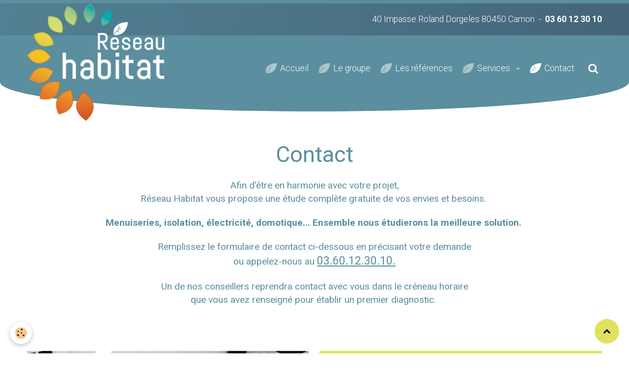

--- FILE ---
content_type: text/html; charset=UTF-8
request_url: https://www.reseauhabitat.fr/pages/contact/
body_size: 32189
content:
    <!DOCTYPE html>
<html lang="fr">
    <head>
        <title>Contact</title>
        <meta name="theme-color" content="rgba(91, 142, 158, 1)">
        <meta name="msapplication-navbutton-color" content="rgba(91, 142, 158, 1)">
        <meta name="apple-mobile-web-app-capable" content="yes">
        <meta name="apple-mobile-web-app-status-bar-style" content="black-translucent">

        <!-- pretty / timeout -->
<meta http-equiv="Content-Type" content="text/html; charset=utf-8">
<!--[if IE]>
<meta http-equiv="X-UA-Compatible" content="IE=edge">
<![endif]-->
<meta name="viewport" content="width=device-width, initial-scale=1, maximum-scale=1.0, user-scalable=no">
<meta name="msapplication-tap-highlight" content="no">
  <link href="//www.reseauhabitat.fr/themes/designlines/category/contact/contact.css?v=1585578547" rel="stylesheet">
  <meta name="description" content="" />
  <link href="//www.reseauhabitat.fr/themes/designlines/bottomsite/index.css?v=1764065527" rel="stylesheet">
  <link rel="canonical" href="https://www.reseauhabitat.fr/pages/contact/">
<meta name="generator" content="Awelty Agence Web (awelty.com)">

<link rel="icon" href="https://www.reseauhabitat.fr/medias/site/favicon/new-favicon.png">




<link href="https://fonts.googleapis.com/css?family=Roboto:100&display=swap" rel="stylesheet">


                
                                    
                
                
                                                                                                                                                                                                            
            <link href="https://fonts.googleapis.com/css?family=Roboto:300,400,700&display=swap" rel="stylesheet">
        
        <link href="https://maxcdn.bootstrapcdn.com/font-awesome/4.7.0/css/font-awesome.min.css" rel="stylesheet">

        <link href="//www.reseauhabitat.fr/themes/combined.css?v=6_1665404070_319" rel="stylesheet">

        <!-- EMS FRAMEWORK -->
        <script src="//www.reseauhabitat.fr/medias/static/themes/ems_framework/js/jquery.min.js"></script>
        <!-- HTML5 shim and Respond.js for IE8 support of HTML5 elements and media queries -->
        <!--[if lt IE 9]>
        <script src="//www.reseauhabitat.fr/medias/static/themes/ems_framework/js/html5shiv.min.js"></script>
        <script src="//www.reseauhabitat.fr/medias/static/themes/ems_framework/js/respond.min.js"></script>
        <![endif]-->

        <script src="//www.reseauhabitat.fr/medias/static/themes/ems_framework/js/ems-framework.min.js?v=2072"></script>

        <script src="https://www.reseauhabitat.fr/themes/content.js?v=6_1665404070_319&lang=fr"></script>

            <script src="//www.reseauhabitat.fr/medias/static/js/rgpd-cookies/jquery.rgpd-cookies.js?v=2072"></script>
    <script>
                                    $(document).ready(function() {
            $.RGPDCookies({
                theme: 'ems_framework',
                site: 'www.reseauhabitat.fr',
                privacy_policy_link: '/about/privacypolicy/',
                cookies: [{"id":null,"favicon_url":"","enabled":true,"model":"addthis","title":"AddThis","short_description":"Partage social","long_description":"Nous utilisons cet outil afin de vous proposer des liens de partage vers des plateformes tiers comme Twitter, Facebook, etc.","privacy_policy_url":"https:\/\/www.oracle.com\/legal\/privacy\/addthis-privacy-policy.html","slug":"addthis"}],
                modal_title: 'Gestion\u0020des\u0020cookies',
                modal_description: 'd\u00E9pose\u0020des\u0020cookies\u0020pour\u0020am\u00E9liorer\u0020votre\u0020exp\u00E9rience\u0020de\u0020navigation,\nmesurer\u0020l\u0027audience\u0020du\u0020site\u0020internet,\u0020afficher\u0020des\u0020publicit\u00E9s\u0020personnalis\u00E9es,\nr\u00E9aliser\u0020des\u0020campagnes\u0020cibl\u00E9es\u0020et\u0020personnaliser\u0020l\u0027interface\u0020du\u0020site.',
                privacy_policy_label: 'Consulter\u0020la\u0020politique\u0020de\u0020confidentialit\u00E9',
                check_all_label: 'Tout\u0020cocher',
                refuse_button: 'Refuser',
                settings_button: 'Param\u00E9trer',
                accept_button: 'Accepter',
                callback: function() {
                    // website google analytics case (with gtag), consent "on the fly"
                    if ('gtag' in window && typeof window.gtag === 'function') {
                        if (window.jsCookie.get('rgpd-cookie-google-analytics') === undefined
                            || window.jsCookie.get('rgpd-cookie-google-analytics') === '0') {
                            gtag('consent', 'update', {
                                'ad_storage': 'denied',
                                'analytics_storage': 'denied'
                            });
                        } else {
                            gtag('consent', 'update', {
                                'ad_storage': 'granted',
                                'analytics_storage': 'granted'
                            });
                        }
                    }
                }
            });
        });
    </script>
        
        
        <style>
        #overlay{position:fixed;top:0;left:0;width:100vw;height:100vh;z-index:1001}
                </style>
        <script type="application/ld+json">
    {
        "@context" : "https://schema.org/",
        "@type" : "WebSite",
        "name" : "Reseau Habitat",
        "url" : "https://www.reseauhabitat.fr/"
    }
</script>
            </head>
    <body id="pages_run_contact" class="default">
        
                        <!-- CUSTOMIZE AREA -->
        <div id="top-site">
            <p><a href="https://maps.app.goo.gl/ADEy9rKSUepHiujx9">40 Impasse Roland Dorgeles 80450 Camon</a> &nbsp;- &nbsp;<strong><a href="tel:0360123010 ">03 60 12 30 10</a></strong></p>

        </div>
                <!-- HEADER -->
        <header id="header" class="navbar" data-fixed="false" data-margin-top="false" data-margin-bottom="false">
            <div id="header-main" data-padding="true">
                                                                            <!-- header -->
                <a class="brand" href="https://www.reseauhabitat.fr/" data-appearance="horizontal">
                                        <img src="https://www.reseauhabitat.fr/medias/site/logos/logo-footer.png" alt="Reseau Habitat" class="brand-logo">
                                                        </a>
                
                                <nav id="menu" class="collapse">
                                                                        <ul class="nav navbar-nav">
                    <li>
                <a href="https://www.reseauhabitat.fr/">
                                        Accueil
                </a>
                            </li>
                    <li>
                <a href="https://www.reseauhabitat.fr/pages/le-groupe/">
                                        Le groupe
                </a>
                            </li>
                    <li>
                <a href="https://www.reseauhabitat.fr/pages/les-references/">
                                        Les références
                </a>
                            </li>
                    <li class="subnav">
                <a href="https://www.reseauhabitat.fr/pages/services/" class="subnav-toggle" data-toggle="subnav" data-animation="rise">
                                        Services
                </a>
                                    <ul class="nav subnav-menu">
                                                    <li class="subnav">
                                <a href="https://www.reseauhabitat.fr/pages/services/menuiserie/" class="subnav-toggle" data-toggle="subnav" data-animation="rise">
                                    Menuiseries
                                </a>
                                                                    <ul class="nav subnav-menu">
                                                                                    <li>
                                                <a href="https://www.reseauhabitat.fr/pages/services/menuiserie/pergola-et-stores/">Pergola et stores</a>
                                            </li>
                                                                            </ul>
                                                            </li>
                                                    <li>
                                <a href="https://www.reseauhabitat.fr/pages/services/isolation/">
                                    Isolation
                                </a>
                                                            </li>
                                                    <li>
                                <a href="https://www.reseauhabitat.fr/pages/services/amenagement/">
                                    Aménagement
                                </a>
                                                            </li>
                                            </ul>
                            </li>
                    <li class=" active">
                <a href="https://www.reseauhabitat.fr/pages/contact/">
                                        Contact
                </a>
                            </li>
            </ul>

                                                            </nav>
                
                            </div>
            <div id="header-buttons" data-retract="false">
                                <button class="btn btn-link navbar-toggle header-btn" data-toggle="collapse" data-target="#menu" data-orientation="horizontal">
                    <i class="fa fa-bars fa-lg"></i>
                </button>
                
                
                                <div class="navbar-search dropdown">
                    <button class="btn btn-link header-btn" type="button" data-toggle="dropdown">
                        <i class="fa fa-search fa-lg"></i>
                    </button>
                    <form method="get" action="https://www.reseauhabitat.fr/search/site/" class="dropdown-menu">
                        <div class="input-group">
                            <input type="text" name="q" value="" placeholder="Votre recherche" pattern=".{3,}" required title="Seuls les mots de plus de deux caractères sont pris en compte lors de la recherche.">
                            <div class="input-group-btn">
                                <button type="submit" class="btn btn-link">
                                    <i class="fa fa-search fa-lg"></i>
                                </button>
                            </div>
                        </div>
                    </form>
                </div>
                
                
                            </div>
                        
                    </header>
        <!-- //HEADER -->

        
        <!-- WRAPPER -->
        <div id="wrapper" class="container">
            
            <!-- CONTENT -->
            <div id="content">
                <!-- MAIN -->
                <section id="main">

                    
                    
                    
                                        
                                        
                                            <div class="view view-pages" id="view-page"  data-id-page="59f89d3a8743c1f82510ac49" >
        <div id="site-module" class="site-module" data-itemid="59f88fdabae8c1f825103ba0" data-siteid="59f88fd782abc1f825103bf6"></div>

            <div id="rows-60c70a2eb2250f7d09a5a224" class="rows" data-total-pages="1" data-current-page="1">
                                                            
                
                        
                        
                                
                                <div class="row-container rd-1 page_1 leaderboard">
            	<div class="row-content">
        			                        			    <div class="row" data-role="line">

                    
                                                
                                                                        
                                                
                                                
						                                                                                    
                                        				<div data-role="cell" class="column" style="width:100%">
            					<div id="cell-59f89d14665fc1f82510c11b" class="column-content">            							<h1 style="text-align: center;">Contact</h1>

<p style="text-align: center;">Afin d&rsquo;&ecirc;tre en harmonie avec votre projet,<br />
R&eacute;seau Habitat vous propose une &eacute;tude compl&egrave;te gratuite de vos envies et besoins.&nbsp;</p>

<p style="text-align: center;"><strong>Menuiseries, isolation, &eacute;lectricit&eacute;, domotique... Ensemble nous &eacute;tudierons la meilleure solution.&nbsp;</strong></p>

<p style="text-align: center;">Remplissez le formulaire de contact ci-dessous en pr&eacute;cisant votre demande<br />
ou appelez-nous au <a href="tel:0360123010">03.60.12.30.10.</a></p>

<p style="text-align: center;">Un de nos conseillers reprendra contact avec vous dans le cr&eacute;neau horaire<br />
que vous avez renseign&eacute; pour &eacute;tablir un premier diagnostic.&nbsp;</p>

            						            					</div>
            				</div>
																		        			</div>
                            		</div>
                        	</div>
						                                                            
                
                        
                        
                                
                                <div class="row-container rd-2 page_1">
            	<div class="row-content">
        			                        			    <div class="row" data-role="line">

                    
                                                
                                                                                                                            
                                                
                                                
						                                                                                    
                                        				<div data-role="cell" class="column hidden-phone" style="width:50%">
            					<div id="cell-5e7e301c3fbc5ba76e8f2876" class="column-content">            							<div data-widget="image" class="text-center">
        <div>
            <img src="/medias/images/contact-1.jpg?v=1" alt="Contact"  >
        </div>
    </div>
            						            					</div>
            				</div>
																		
                                                
                                                                                                                            
                                                
                                                
						                                                                                    
                                        				<div data-role="cell" class="column bordered" style="width:50%">
            					<div id="cell-5e7e301c3fc05ba76e8f28c9" class="column-content">            							    
    
                
    
        <div id="site-module" class="site-module" data-itemid="59f89004ff19c1f82510e1b1" data-siteid="59f88fd782abc1f825103bf6"></div>
    <form class="form-horizontal"  method="post" id="form_59f89004f34dc1f825100af0" enctype="multipart/form-data" data-contactform-id="59f89004f34dc1f825100af0">
                                                            <div class="control-group control-type-text has-required">
                                                                                    <label for="field59f89004f34dc1f825100af0_1">Nom</label>
                                                                            <div class="controls">
                                                                                                <input type="text" id="field59f89004f34dc1f825100af0_1" name="5e81fa3cbc5e5ba76e8f7eb2" value="">
                                                                                    </div>
                                            </div>
                                                                                    <div class="control-group control-type-email has-required">
                                                                                    <label for="field59f89004f34dc1f825100af0_2">E-mail</label>
                                                                            <div class="controls">
                                                                                                <input type="email" id="field59f89004f34dc1f825100af0_2" name="5e81fa3cbc935ba76e8f9059" value="">
                                                                                    </div>
                                            </div>
                                                                                    <div class="control-group control-type-text">
                                                                                    <label for="field59f89004f34dc1f825100af0_3">Téléphone</label>
                                                                            <div class="controls">
                                                                                                <input type="text" id="field59f89004f34dc1f825100af0_3" name="5e81fa3cbcc15ba76e8f5b8d" value="">
                                                                                    </div>
                                            </div>
                                                                                    <div class="control-group control-type-text">
                                                                                    <label for="field59f89004f34dc1f825100af0_4">Nom de la société</label>
                                                                            <div class="controls">
                                                                                                <input type="text" id="field59f89004f34dc1f825100af0_4" name="5e81fa3cbcf05ba76e8fe524" value="">
                                                                                    </div>
                                            </div>
                                                                                    <div class="control-group control-type-text has-required">
                                                                                    <label for="field59f89004f34dc1f825100af0_5">Sujet de votre message</label>
                                                                            <div class="controls">
                                                                                                <input type="text" id="field59f89004f34dc1f825100af0_5" name="5e81fa3cbd255ba76e8f596e" value="">
                                                                                    </div>
                                            </div>
                                                                                    <div class="control-group control-type-textarea">
                                                                                    <label for="field59f89004f34dc1f825100af0_6">Message</label>
                                                                            <div class="controls">
                                                            <textarea name="5e81fa3cbd925ba76e8fd9cc" cols="1" rows="10" id="field59f89004f34dc1f825100af0_6"></textarea>
                                                    </div>
                                            </div>
                                        
                        <div class="control-group control-type-icon-captcha">
    <label>Anti-spam</label>
    <div class="controls">
        <link href="//www.reseauhabitat.fr/medias/static/icon-captcha/css/icon-captcha.min.css" rel="stylesheet" />
        <script src="//www.reseauhabitat.fr/medias/static/icon-captcha/js/icon-captcha.min.js"></script>

        <div class="captcha-holder">&nbsp;</div>

        <script>
            $('.captcha-holder').iconCaptcha({
                captchaAjaxFile: '//www.reseauhabitat.fr/sessions/iconcaptcha',
                captchaMessages: {
                    header: "S\u00E9lectionnez\u0020l\u0027image\u0020visible\u0020le\u0020moins\u0020de\u0020fois",
                    correct: {
                        top: "Correct",
                        bottom: "Vous\u0020n\u0027\u00EAtes\u0020pas\u0020un\u0020robot"
                    },
                    incorrect: {
                        top: "Erreur",
                        bottom: "Vous\u0020avez\u0020s\u00E9lectionn\u00E9\u0020la\u0020mauvaise\u0020image"
                    }
                }
            });
        </script>
    </div>
</div>
  
    
            
        <div class="control-group form-actions">
            <div class="controls">
                                    <button type="submit" class="btn btn-primary" value="1" name="contact_59f89004f34dc1f825100af0">Envoyer</button>
                            </div>
        </div>

    </form>
    <script>
        $(document).ready(function(){
            $('#form_59f89004f34dc1f825100af0').find('.datepicker').datepicker({
                dateFormat: 'd/m/yy'
            });
        });
    </script>

    
            						            					</div>
            				</div>
																		        			</div>
                            		</div>
                        	</div>
						                                                            
                                                                                                    
                        
                        
                                
                                <div class="row-container rd-3 page_1 rd-align-items-center">
            	<div class="row-content">
        			                        			    <div class="row" data-role="line">

                    
                                                
                                                                        
                                                
                                                
						                                                                                    
                                        				<div data-role="cell" class="column" style="width:50%">
            					<div id="cell-5e7e301c3fcc5ba76e8f59e2" class="column-content">            							<p class="puce-before" style="text-align: justify;">Dans un second temps, votre technicien-conseil vous proposera des orientations possibles, avant de planifier avec vous les phases de l&rsquo;intervention.</p>

<p style="text-align: justify;">Tout au long des travaux, le chef de chantier vous informe en temps r&eacute;el de leur avanc&eacute;e (passage, emplacement, d&eacute;lais...) et planifie avec vous les diff&eacute;rentes &eacute;tapes pendant que nos techniciens, faisant partie int&eacute;grante de notre structure, se chargeront de r&eacute;aliser dans les r&egrave;gles de l&rsquo;art vos projets.</p>

<p style="text-align: justify;">Apr&egrave;s les travaux, R&eacute;seau Habitat assure l&rsquo;optimisation, l&rsquo;entretien et la garantie de votre installation. Notre service client reste &agrave; votre disposition &agrave; tout moment.<br />
Notre volont&eacute; est de satisfaire 100% de nos clients afin qu&#39;ils soient fiers des projets que nous aurons r&eacute;alis&eacute;s pour eux.&nbsp;</p>


            						            					</div>
            				</div>
																		
                                                
                                                                        
                                                
                                                
						                                                                                    
                                        				<div data-role="cell" class="column" style="width:50%">
            					<div id="cell-5e7e301c3fc65ba76e8f77f3" class="column-content">            							<!-- edit umap : http://umap.openstreetmap.fr/fr/map/anonymous-edit/438237:HDcLFUjNuDr4z_og8mtZ5JaU128 -->

<iframe width="100%" height="350" frameborder="0" allowfullscreen src="//umap.openstreetmap.fr/fr/map/reseau-habitat_438237?scaleControl=false&miniMap=false&scrollWheelZoom=false&zoomControl=null&allowEdit=false&moreControl=false&searchControl=null&tilelayersControl=null&embedControl=null&datalayersControl=null&onLoadPanel=undefined&captionBar=false"></iframe><p></p>

            						            					</div>
            				</div>
																		        			</div>
                            		</div>
                        	</div>
						</div>

    
    
    

            

    </div>

<script>
    emsChromeExtension.init('page', '59f89d3a8743c1f82510ac49', 'awelty.com');
</script>

                </section>
                <!-- //MAIN -->

                            </div>
            <!-- //CONTENT -->
        </div>
        <!-- //WRAPPER -->

                <!-- FOOTER -->
        <footer id="footer">
                        <div class="container">
                            <div id="footer-wrapper">
                                        <!-- CUSTOMIZE AREA -->
                    <div id="bottom-site">
                                                    <div id="rows-60240dd72e659faeaf497506" class="rows" data-total-pages="1" data-current-page="1">
                                                            
                                                                                                    
                        
                        
                                
                                <div class="row-container rd-1 page_1 rd-align-items-center">
            	<div class="row-content">
        			                        			    <div class="row" data-role="line">

                    
                                                
                                                                        
                                                
                                                
						                                                                                    
                                        				<div data-role="cell" class="column" style="width:25%">
            					<div id="cell-5e2706434140d4558d139845" class="column-content">            							<div data-widget="image" class="text-center">
        <a title="Réseau habitat" href="/">
            <img src="/medias/images/logo-footer.png?v=1" alt="Réseau habitat"  >
        </a>
    </div>
            						            					</div>
            				</div>
																		
                                                
                                                                        
                                                
                                                
						                                                                                    
                                        				<div data-role="cell" class="column" style="width:25%">
            					<div id="cell-5e2706434146d4558d13fdcd" class="column-content">            							<h4>R&eacute;seau habitat</h4>

<p<a href="https://maps.app.goo.gl/ADEy9rKSUepHiujx9">40 Impasse Roland Dorgeles<br/> 80450 Camon</a><br />
T&eacute;l. : <a href="tel:0360123010">03 60 12 30 10</a></p>


            						            					</div>
            				</div>
																		
                                                
                                                                        
                                                
                                                
						                                                                                    
                                        				<div data-role="cell" class="column" style="width:25%">
            					<div id="cell-5e270643414ad4558d13cd88" class="column-content">            							<span id="scrollToTop" style="display: block;"><i class="fa fa-chevron-up"></i></span>

            						            					</div>
            				</div>
																		
                                                
                                                                        
                                                
                                                
						                                                                                    
                                        				<div data-role="cell" class="column" style="width:25%">
            					<div id="cell-5e6b6c4c71e7d4558d134435" class="column-content">            							<h4>Liens utiles</h4>

<p><a href="http://reseau-habitat.awelty.net/pages/mentions-legales.html">Mentions l&eacute;gales</a><br />
<a href="http://reseau-habitat.awelty.net/pages/contact/contact.html">Contact</a></p>

            						            					</div>
            				</div>
																		        			</div>
                            		</div>
                        	</div>
						</div>

                                            </div>
                    
                                    </div>

                                                                                                    
                                    
                                        </div>
                    </footer>
        <!-- //FOOTER -->
        
        
                <div id="overlay" class="hide"></div>
        
        <script src="//www.reseauhabitat.fr/medias/static/themes/ems_framework/js/jquery.mobile.custom.min.js"></script>
        <script src="//www.reseauhabitat.fr/medias/static/themes/ems_framework/js/jquery.zoom.min.js"></script>
        <script src="//www.reseauhabitat.fr/medias/static/themes/ems_framework/js/imagelightbox.min.js"></script>
        <script src="https://www.reseauhabitat.fr/themes/custom.js?v=6_1665404070_319"></script>
                <!-- CUSTOMIZE JS -->
        <script>
        $(document).ready(function(){

  /* ------------ Append ------------ */
  $("#header-main").append($("#header-buttons"));
  $("#header").append($("#top-site"));



  /* --------- Btn scroll to top --------- */
  $('#scrollToTop').on('click', function(){
    $('html, body').animate({scrollTop : 0}, 800);
  });
  
  $(window).scroll(function(){
    posScroll = $(document).scrollTop();
    if(posScroll >=450)
      $('#scrollToTop').fadeIn(300);
    else
      $('#scrollToTop').fadeOut(300);
  });
  
  
  
  // Animation au scroll
    
    $(window).on('scroll', function(){

        var scroll = $(window).scrollTop();

        //Scroll animation
        var elmt   = $('.reveal');

        $(elmt).each(function() {
            var topImg = $(this).offset().top - 650;
            if ( topImg < scroll ) {
                $(this).addClass('appear');
            }
        });

    });

  // Album photo

  $('#pages_run_les-references .media-thumbnails[data-addon="album"] li a').each(function(){ 
    var imgUrl = $(this).children("img").attr("src");
    var newImgUrl = imgUrl.substring(0, imgUrl.indexOf('?'));
    console.log(newImgUrl);

    $(this).attr('href', 'javascript:void(0)');
    $(this).attr('rel','iframe'); 
        
    $(this).click(function() {
      console.log($.fancybox);
            
      $.fancybox({
        'href'      : newImgUrl,
        'transitionIn'  : 'elastic',
        'transitionOut' : 'elastic'
      });    
    });
  });


});

        </script>
        
            

 






            </body>
</html>


--- FILE ---
content_type: text/css; charset=UTF-8
request_url: https://www.reseauhabitat.fr/themes/designlines/category/contact/contact.css?v=1585578547
body_size: 116
content:
#rows-60c70a2eb2250f7d09a5a224 .row-container.rd-2{}

--- FILE ---
content_type: text/css
request_url: https://umap.openstreetmap.fr/static/umap/map.995028c5d1ca.css
body_size: 4444
content:
html[dir="rtl"] .leaflet-inplace-toolbar{direction:ltr}html[dir="rtl"] .leaflet-inplace-toolbar>*{direction:rtl}html[dir="rtl"] .leaflet-tooltip-pane{direction:ltr}html[dir="rtl"] .leaflet-tooltip-pane>*{direction:rtl}.marker-cluster div{margin-left:unset;margin-inline-start:5px}.with-transition{transition:all var(--transition)}.draft{background:repeating-linear-gradient(-45deg,var(--color-darkGray),var(--color-darkGray) 10px,var(--color-darkerGray) 10px,var(--color-darkerGray) 20px)}.show-on-draft{display:none}.draft .show-on-draft{display:inline-block}.aplat{padding:var(--medium-box-padding);margin-bottom:var(--box-margin);background-color:var(--color-mediumGray);border:1px solid var(--color-accent)}.with-toolbox{display:flex;justify-content:space-between;align-items:center;padding:0}#map{height:100%;width:100%;position:absolute;top:0;bottom:0;left:0;right:0;background-color:var(--color-veryLightGray)}.print-portrait,.print-landscape{left:initial!important;right:initial!important;top:initial!important;bottom:initial!important;height:initial!important}.print-a4.print-landscape{aspect-ratio:297/210}.print-a4.print-portrait{aspect-ratio:210/297}.print-usletter.print-landscape{aspect-ratio:11/8.5}.print-usletter.print-portrait{aspect-ratio:8.5/11}.umap-edit-enabled{--current-header-height:var(--header-height)}.leaflet-top{top:var(--current-header-height)}.leaflet-bottom{bottom:var(--current-footer-height)}.leaflet-control-zoom,.umap-control{background:none no-repeat scroll center center #fff;border-radius:4px;border:1px solid #bbb}.umap-control a:hover{background-color:#f4f4f4}.leaflet-control-fullscreen a:hover,.leaflet-control-fullscreen a{height:var(--control-size);width:var(--control-size);background-size:36px 68px}.leaflet-touch .leaflet-control-fullscreen a{height:var(--control-size);width:var(--control-size);background-position:0px 0px}.leaflet-touch.leaflet-fullscreen-on .leaflet-control-fullscreen a,.leaflet-fullscreen-on .leaflet-control-fullscreen a{background-position:0 -32px}.leaflet-measure-control a,.leaflet-control-locate a,.umap-control a,.umap-control [type="button"]{display:block;height:var(--control-size);width:var(--control-size);line-height:var(--control-size);margin-bottom:0;background-color:white;min-height:initial;padding:0}.leaflet-measure-control a,.leaflet-control-locate a{background-position:50% 50%;background-repeat:no-repeat;background-image:url("./img/24.d2bb527602da.svg")}.leaflet-control.display-on-more{display:none}.umap-control-more{background-image:url("./img/24-white.5d7b00ce7881.svg");background-position:-72px -402px;margin-bottom:0}.umap-more-controls .umap-control-more{background-position:-108px -402px}.umap-more-controls .display-on-more{display:block}.leaflet-control-embed [type="button"]{background-position:0 -180px}.leaflet-control-tilelayers [type="button"]{background-position:-72px 0}.leaflet-control-home [type="button"]{background-position:-122px -82px}.leaflet-control-locate a{background-position:0 -108px}.leaflet-control-locate.active a,.leaflet-control-locate.requesting a{background-position:-72px -144px;box-shadow:0 0 4px 0 black inset}.leaflet-control-search [type="button"]{background-position:-36px -108px;display:block}.leaflet-control-search [type="button"].loading{background-image:url("./img/search.6df65fbb5de2.gif")}.umap-control-text{border:1px solid #666;border-radius:2px;background-color:#666;color:#f8f8f8;text-align:center;font-size:0.8em}.umap-control-text [type="button"]{float:inline-end;background-color:#666;margin:0;width:36px;min-height:23px;height:23px}.umap-permanent-credits-container{max-width:20rem;margin-inline-start:5px!important;margin-bottom:5px!important;padding:0.5rem}.credits-container h5{margin-bottom:5px}.credits-container p{margin-top:5px}.attribution-toggle{display:none;width:24px;height:24px;vertical-align:middle;background-image:url("./img/16.c9bfeab19b03.svg");background-position:0px 0px}.leaflet-iconLayers-layer{width:38px;height:38px;box-shadow:none;border:1px solid var(--color-veryLightGray);border-radius:4px}.leaflet-iconLayers-layerTitleContainer{display:none;inset-inline-start:0;overflow:hidden;min-height:1.5rem;height:1.5rem}.leaflet-iconLayers-layerTitle{text-align:center;display:inline-block}.leaflet-iconLayers:hover .leaflet-iconLayers-layer{width:80px;height:80px}.leaflet-iconLayers:hover .leaflet-iconLayers-layerTitleContainer{display:initial}.leaflet-iconLayers-layerCell:hover .leaflet-iconLayers-layerTitleContainer{height:initial}.leaflet-iconLayers-layerCell-plus{width:80px;height:80px;background-color:var(--background-color);vertical-align:middle;text-align:center;font-size:3rem;display:none;line-height:100%;border-radius:var(--border-radius);margin-bottom:0;border:1px solid var(--color-veryLightGray)}.leaflet-iconLayers-layerCell-plus:hover{background-color:var(--color-veryLightGray)}.leaflet-iconLayers:hover .leaflet-iconLayers-layerCell-plus{display:block}.home-button{cursor:pointer;line-height:0;border:1px solid var(--color-darkBlue);border-radius:50%;background-color:var(--background-color)}.home-button:hover{background-color:var(--color-lighterGray)}.umap-edit-enabled .home-button{display:none}ul.photon-autocomplete{position:absolute;background-color:white;z-index:var(--zindex-autocomplete);display:none}.photon-autocomplete li{min-height:40px;line-height:1em;padding-inline-start:10px;overflow:hidden;white-space:nowrap;font-size:1em;border-inline-start:4px solid var(--color-veryLightGray)}.photon-autocomplete li strong{display:block;margin-top:5px}.photon-autocomplete button{margin:0}.photon-autocomplete button[type="button"]:hover{background-color:var(--color-darkCyan)}.photon-autocomplete button:hover i{background-image:url("./img/16-white.f5f291cde173.svg")}.photon-autocomplete li.on{border-inline-start:4px solid var(--color-darkCyan);cursor:pointer;background-color:var(--color-lightCyan)}.photon-autocomplete li.photon-no-result{text-align:center;color:#666;font-size:0.9em;line-height:40px}.photon-autocomplete .photon-feedback{display:block;text-align:end;font-size:0.8em;padding:3px;color:#999;border-top:1px solid #eee}.search-result-tools{float:inline-end;display:none}.search-result-tools button[type="button"]{padding:var(--text-margin);background-color:var(--background-color)}.umap-edit-enabled .photon-autocomplete li.on .search-result-tools{display:flex;position:relative}.downloads{columns:4;margin-bottom:var(--box-margin)}.downloads li{height:1.7em;padding:0;text-align:start;vertical-align:bottom}.leaflet-drawing-icon,.leaflet-editable-drawing{cursor:crosshair}.umap-toolbar a,.umap-toolbar a:hover{height:var(--control-size);width:var(--control-size);display:none;margin-top:0;vertical-align:top;border-bottom:none;background-color:var(--color-darkGray);background-repeat:no-repeat;background-image:url("./img/24.d2bb527602da.svg");background-size:auto auto}.umap-toolbar{margin-top:0}.umap-edit-enabled .umap-toolbar a{display:block}.leaflet-middle-icon,.leaflet-vertex-icon{border-radius:50%}.leaflet-control-edit-in-osm .leaflet-control-edit-in-osm-toggle{background-image:url("img/24.d2bb527602da.svg");background-position:-108px -108px}.leaflet-measure-control,.leaflet-control-edit-in-osm{border:1px solid #bbb;border-radius:4px;box-shadow:none;background-color:white}.leaflet-measure-control a{background-position:0 -72px}.leaflet-control .leaflet-measure-toggle{display:inline-block;vertical-align:middle}.leaflet-control-locate-location circle{animation:none}.umap-help-button[type="button"]{display:inline-block;width:16px;height:16px;margin-inline-start:2px;background-position:2px -4px;background-repeat:no-repeat;background-image:url("./img/16.c9bfeab19b03.svg");background-color:transparent!important;vertical-align:middle;text-indent:-9999px;min-height:inherit;padding-top:5px;border:none!important}.dark .umap-help-button{background-image:url("./img/16-white.f5f291cde173.svg")}.umap-help-entry+.umap-help-entry{margin-top:10px;border-top:1px solid #aaa;padding-top:10px}.umap-getstarted button{width:100%;margin-bottom:var(--text-margin)}.umap-help-links li{margin-bottom:var(--text-margin)}.umap-help{font-style:italic}.leaflet-toolbar-tip{background-color:var(--color-darkGray)}.layer-toggle{background-position:-49px -31px}.off .layer-toggle{background-position:-73px -31px}.feature-delete,.layer-delete{background-position:-122px -49px}.feature-edit,.layer-edit{background-position:-50px -49px}.readonly .layer-edit,.off .layer-edit{background-position:-50px -73px}.readonly .layer-delete,.off .layer-delete{background-position:-122px -121px}.show-on-edit{display:none!important}.umap-edit-enabled .show-on-edit{display:inline-block!important}.umap-edit-enabled .show-on-edit.inline{display:inline!important}.umap-edit-enabled .show-on-edit.block{display:block!important}.umap-edit-enabled .hide-on-edit{display:none!important}.leaflet-inplace-toolbar a{background-repeat:no-repeat;background-image:url("./img/16.c9bfeab19b03.svg");display:inline;padding:0 10px;cursor:pointer;height:24px;line-height:24px;vertical-align:middle}.umap-edit-tilelayers li{border:1px solid rgb(116,116,116);border-radius:4px 4px 4px 4px;margin-bottom:14px;overflow:hidden;position:relative;width:256px;cursor:pointer;height:200px;margin-left:auto;margin-right:auto}.umap-edit-tilelayers li div{background-color:rgb(116,116,116);bottom:0;color:rgb(247,246,241);height:56px;line-height:56px;opacity:0.9;padding-inline-start:10px;position:absolute;width:100%;text-align:center}.umap-edit-tilelayers li:hover div:before,.umap-edit-tilelayers .selected div:before{content:"✓";font-size:1.3em;line-height:56px;padding-inline-end:7px;position:absolute;inset-inline-start:7px}.umap-edit-tilelayers li img{display:block;max-width:100%}.datalayer-color{display:inline-block;width:16px;height:16px;margin-inline-end:10px;border:1px solid #000;background-color:transparent;vertical-align:middle}.caption-item{padding:var(--text-margin);box-shadow:0 0 3px rgba(0,0,0,0.2);border-radius:var(--border-radius);margin-bottom:var(--box-margin)}.caption-item ul{list-style-type:none;padding:0;margin:0}.caption-item .circles-layer-legend{padding:var(--box-padding)}.circles-layer-legend li{display:flex;align-items:center;justify-content:space-between}.circles-layer-legend li .circle{border-radius:50%;display:inline-block;text-align:center}.rules-caption .color-box{width:24px;height:24px;line-height:24px;display:inline-block;margin-right:var(--text-margin);vertical-align:middle;text-align:center}.rules-caption .color-box img{vertical-align:middle}.umap-div-icon .icon-container{background-color:white;border-radius:4px 4px 4px 4px;height:32px;width:32px;box-shadow:7px 10px 8px -5px black;opacity:0.9;background-color:#2470b5;text-align:center;line-height:32px}.umap-div-icon.umap-icon-active .icon-container{border-radius:5px;box-shadow:7px 10px 10px -1px black;height:36px;line-height:36px;margin-inline-start:-2px;margin-top:-4px;opacity:1.0!important;width:36px}.umap-div-icon .icon-container img{vertical-align:middle;max-width:24px!important;max-height:24px!important}.umap-div-icon .icon-arrow{border-left:8px solid transparent;border-right:8px solid transparent;border-top:8px solid #2270b5;height:0;inset-inline-start:8px;position:relative;width:0;opacity:0.9}.umap-div-icon.umap-icon-active .icon-arrow{opacity:1.0!important}.umap-drop-icon .icon-arrow{border-left:10px solid transparent;border-right:10px solid transparent;border-top:16px solid #2270B5;height:0;inset-inline-start:6px;position:relative;top:-4px;width:0}.umap-drop-icon.umap-icon-active .icon-arrow{border-left-width:12px;border-right-width:12px;border-top-width:18px;inset-inline-start:4px;opacity:1.0!important}.umap-drop-icon .icon-container{background-color:#2470B5;border-radius:16px 16px 16px 16px;box-shadow:6px 13px 8px -4px black;height:32px;line-height:32px;opacity:0.9;text-align:center;width:32px}.umap-drop-icon.umap-icon-active .icon-container{box-shadow:4px 11px 10px -2px black;border-radius:18px 18px 18px 18px;height:36px;line-height:36px;margin-inline-start:-2px;margin-top:-6px;opacity:1.0!important;width:36px}.umap-drop-icon .icon-container img{vertical-align:middle;max-width:24px!important;max-height:24px!important}.umap-div-icon .icon-container span,.umap-drop-icon .icon-container span{vertical-align:middle;font-weight:bold}.umap-circle-icon{border:2px solid white;border-radius:50%;height:12px;width:12px}.umap-circle-icon.umap-icon-active{opacity:1.0!important;height:16px;width:16px}.umap-large-circle-icon{border:2px solid white;background-color:white;border-radius:50%;height:36px;width:36px;box-shadow:black 0px 0px 1px;display:flex;align-content:center;justify-content:center}.umap-large-circle-icon span{display:flex;align-items:center;text-align:center}.umap-large-circle-icon.umap-icon-active{opacity:1.0!important;box-shadow:var(--block-shadow)}.umap-ball-icon .icon-container{background-color:darkblue;background:radial-gradient(circle at 6px 38%,white -4px,darkblue 8px) repeat scroll 0 0 transparent;border-radius:8px 8px 8px 8px;box-shadow:1px 21px 6px -3px black;height:16px;opacity:0.9;text-align:center;width:16px}.umap-ball-icon.umap-icon-active .icon-container{border-radius:10px 10px 10px 10px;box-shadow:1px 23px 7px -1px black;margin-inline-start:-2px;margin-top:-4px;height:20px;opacity:1.0!important;width:20px}.umap-ball-icon .icon-arrow{background-color:black;height:16px;inset-inline-start:7px;opacity:0.9;position:relative;top:-1px;width:2px}.umap-icon-active{opacity:1.0!important}.umap-edit-enabled .readonly{cursor:not-allowed}.umap-raw-icon{display:flex;flex-direction:column;justify-content:center;align-content:center;overflow:hidden}.umap-raw-icon img{object-fit:contain}.umap-raw-icon.umap-icon-active{box-shadow:var(--block-shadow)}.umap-cluster-icon{border-radius:50%;border:4px solid white;display:flex;justify-content:center;align-items:center;font-weight:bold}.leaflet-overlay-pane>svg{z-index:var(--zindex-orphan-marker)}.umap-loader{width:100%;height:6px;display:inline-block;position:absolute;background:var(--color-brightCyan);overflow:hidden;display:none;top:0;left:0;right:0;height:4px;z-index:var(--zindex-loader)}.umap-loader::after{content:'';box-sizing:border-box;width:0;height:4.8px;background:var(--color-darkerGray);position:absolute;top:0;left:0;animation:animFw 10s linear infinite}@keyframes animFw{0%{width:0}100%{width:100%}}.umap-loading .umap-loader{display:block}.leaflet-control-zoom a,.leaflet-control-zoom a:hover{height:var(--control-size);width:var(--control-size);line-height:var(--control-size)}.leaflet-left .leaflet-control{margin-left:var(--panel-gutter);margin-top:var(--panel-gutter)}.leaflet-container .leaflet-control-zoom{margin-inline-start:var(--panel-gutter)}.leaflet-top,.leaflet-bottom{z-index:var(--zindex-controls)}.leaflet-inplace-toolbar{z-index:var(--zindex-toolbar)!important}.leaflet-inplace-toolbar a{background-image:url("./img/16-white.f5f291cde173.svg");background-color:var(--color-darkGray)!important}.leaflet-inplace-toolbar a:hover{background-color:#353c3e!important}.leaflet-touch .leaflet-control-layers,.leaflet-touch .leaflet-bar{border-width:1px}.leaflet-touch .leaflet-bar a{width:var(--control-size);height:var(--control-size);line-height:var(--control-size)}.leaflet-container a{color:var(--color-veryDarkCyan)}.leaflet-bar a{color:black}@media all and (max-width:980px){.umap-main-edit-toolbox .umap-user span,.leaflet-container .leaflet-control-edit-save span,.leaflet-container .leaflet-control-edit-disable span,.leaflet-container .edit-cancel span{display:none}.umap-main-edit-toolbox .umap-help-button{display:none}.umap-main-edit-toolbox .umap-user{margin-inline-end:10px}}@media all and (max-width:640px){.umap-main-edit-toolbox .umap-user{display:none}.umap-main-edit-toolbox .map-name{max-width:150px}}@media all and (max-width:480px){.leaflet-control-layers-expanded label{display:inline-block;margin-inline-end:10px}.leaflet-control-layers-expanded{margin-inline-start:10px}.umap-permanent-credits-container{max-width:100%}.attribution-toggle{display:inline-block}.attribution-container{display:none}.leaflet-control-attribution:active .attribution-container,.leaflet-control-attribution:hover .attribution-container{display:inline;background-color:#fff}.leaflet-control-attribution:hover .attribution-toggle{display:none}}@media print{.leaflet-control-container{display:none}}